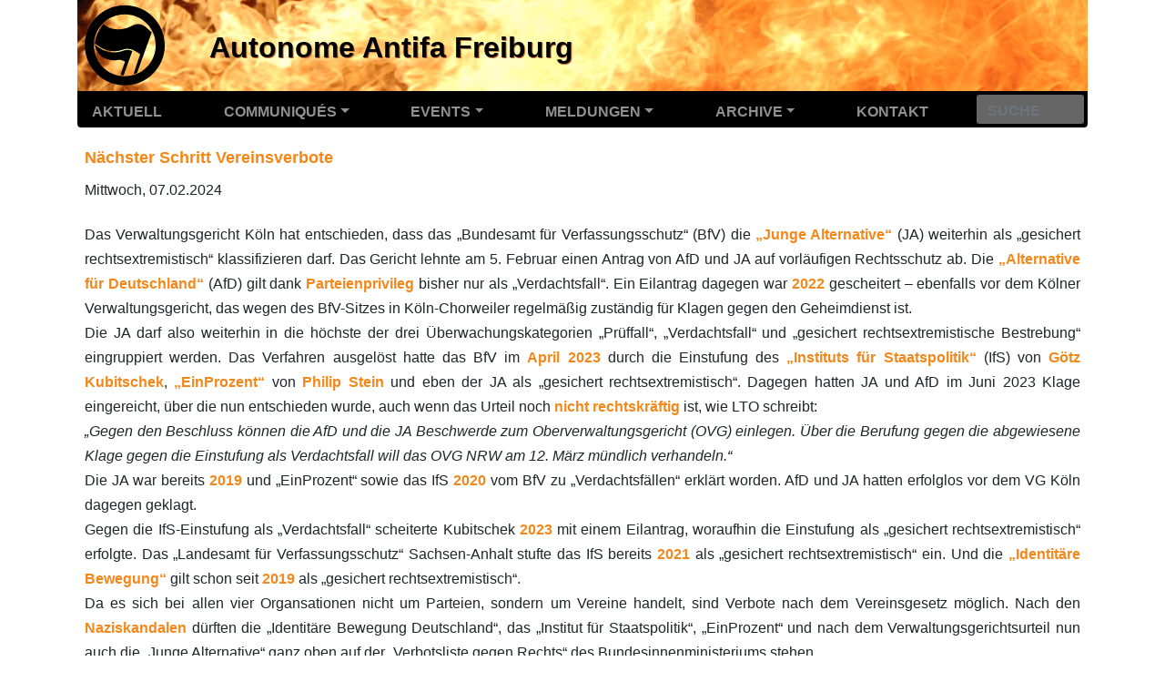

--- FILE ---
content_type: text/html; charset=utf-8
request_url: https://autonome-antifa.org/breve8948
body_size: 6736
content:
<!DOCTYPE HTML>
<html class="page_breve sans_composition ltr de no-js" lang="de" dir="ltr">
	<head>
		<script type='text/javascript'>/*<![CDATA[*/(function(H){H.className=H.className.replace(/\bno-js\b/,'js')})(document.documentElement);/*]]>*/</script>
		
		<meta http-equiv="Content-Type" content="text/html; charset=utf-8" />

		<title>Nächster Schritt Vereinsverbote - Autonome Antifa Freiburg</title>
<meta name="description" content=" Das Verwaltungsgericht K&#246;ln hat entschieden, dass das &#8222;Bundesamt f&#252;r Verfassungsschutz&#8220; (BfV) die &#8222;Junge Alternative&#8220; (JA) weiterhin als (&#8230;) " />
<link rel="canonical" href="https://autonome-antifa.org/breve8948" />


<link rel="icon" type="image/x-icon" href="https://autonome-antifa.org/squelettes/favicon.ico" />
<link rel="shortcut icon" type="image/x-icon" href="https://autonome-antifa.org/squelettes/favicon.ico" /><meta http-equiv="Content-Type" content="text/html; charset=utf-8" />


<meta name="generator" content="SPIP 4.4.7" />

<script type="text/javascript">
var error_on_ajaxform='Ups. Das Formular wurde aufgrund eines technischen Fehlers nicht abgeschickt. Sie können es erneut versuchen.';
</script>

<link rel="alternate" type="application/rss+xml" title="Die ganze Website mit RSS einbinden" href="spip.php?page=backend" />
<meta name="viewport" content="width=device-width, initial-scale=1.0">

<link rel='stylesheet' href='local/cache-css/df3a2ee40a47f23f1a02733620797b02.css?1767481253' type='text/css' />












<script type='text/javascript'>var var_zajax_content='content';</script><script>
var mediabox_settings={"auto_detect":true,"ns":"box","tt_img":true,"sel_g":"#documents_portfolio a[type='image\/jpeg'],#documents_portfolio a[type='image\/png'],#documents_portfolio a[type='image\/gif']","sel_c":".mediabox","str_ssStart":"Diaschau","str_ssStop":"Stop","str_cur":"{current}\/{total}","str_prev":"Zur\u00fcck","str_next":"Weiter","str_close":"Schlie\u00dfen","str_loading":"L\u00e4dt\u2026","str_petc":"Zum Schlie\u00dfen \u2019Esc\u2019 dr\u00fccken","str_dialTitDef":"Dialogbox","str_dialTitMed":"Medienanzeige","splash_url":"","lity":{"skin":"_simple-dark","maxWidth":"90%","maxHeight":"90%","minWidth":"400px","minHeight":"","slideshow_speed":"2500","opacite":"0.9","defaultCaptionState":"expanded"}};
</script>
<!-- insert_head_css -->























<script type='text/javascript' src='local/cache-js/dbceeb9b424ce9d82802671f7be36b72.js?1765129006'></script>










<!-- insert_head --><script type='text/javascript'>var var_zajax_content='content';</script><script>
var mediabox_settings={"auto_detect":true,"ns":"box","tt_img":true,"sel_g":"#documents_portfolio a[type='image\/jpeg'],#documents_portfolio a[type='image\/png'],#documents_portfolio a[type='image\/gif']","sel_c":".mediabox","str_ssStart":"Diaschau","str_ssStop":"Stop","str_cur":"{current}\/{total}","str_prev":"Zur\u00fcck","str_next":"Weiter","str_close":"Schlie\u00dfen","str_loading":"L\u00e4dt\u2026","str_petc":"Zum Schlie\u00dfen \u2019Esc\u2019 dr\u00fccken","str_dialTitDef":"Dialogbox","str_dialTitMed":"Medienanzeige","splash_url":"","lity":{"skin":"_simple-dark","maxWidth":"90%","maxHeight":"90%","minWidth":"400px","minHeight":"","slideshow_speed":"2500","opacite":"0.9","defaultCaptionState":"expanded"}};
</script>
<!-- insert_head_css -->
<link rel='stylesheet' href='local/cache-css/f2adb8319628eb919c3d2682ef3a088f.css?1767481254' type='text/css' />



<script type='text/javascript' src='local/cache-js/11fda13c374c937a6ecb120da5f6c40f.js?1765129006'></script>










<!-- insert_head -->	</head>
	<body>
	<div class="page">
		<div class="container">
			<div class="header" id="header">
	<div class="row">
        <header class="accueil clearfix col-12">
	    
	        <div id="antifa_logo">
                <a rel="start home" href="/" title="Startseite">
                    <img src="/squelettes/img/antifa.svg" alt="Antifa-Logo">
                </a>
            </div>
	        <div id="nom_site_spip" class="nom_site_spip_court">
                <a rel="start home" href="/" title="Startseite">AAF</a>
            </div>
	        <div id="nom_site_spip" class="nom_site_spip_long">
                <a rel="start home" href="/" title="Startseite">Autonome Antifa Freiburg</a>
            </div>
	    
        </header>
    </div>
</div>			<nav class="navbar navbar-expand-lg navbar-dark bg-dark" id="nav">
    <a class="navbar-brand" href="#" title="Antifa"></a>
    <button class="navbar-toggler collapsed" type="button" aria-label="Menü" data-toggle="collapse" data-target="#navbarNav" aria-controls="navbarNav" aria-expanded="false" aria-label="Toggle navigation">
        <span class="icon-bar"></span>
        <span class="icon-bar"></span>
        <span class="icon-bar"></span>
    </button>
    <div class="collapse navbar-collapse" id="navbarNav">
        <div class="menu-conteneur navbar-inner">
<ul class="menu-liste menu-items nav" data-depth="0">
		<li class="nav-item nav-link">
		<a href="/" class="mainmenu">Aktuell</a> 
		</li>
		<li class="nav-item dropdown  rub5">
			<a class="nav-link dropdown-toggle mainmenu" data-toggle="dropdown" href="./rubrique5">Communiqués<b class="caret"></b></a>

			
			

			
				
				                    

				
					<ul class="dropdown-menu dropdown-submenus-rub5">
				
					
					

						
                  
                     
                     

						

                     
                       

						

						
						<li class="dropdown-link dropdown-item rub78">
						<a href="./rubrique78">2026</a>
						
						
						
					</li>
				
					
					

						
                  
                     
                     

						

                     
                       

						

						
						<li class="dropdown-link dropdown-item rub76">
						<a href="./rubrique76">2025</a>
						
						
						
					</li>
				
					
					

						
                  
                     
                     

						

                     
                         

						

						
						<li class="dropdown-link dropdown-item rub73">
						<a href="./rubrique73">2024</a>
						
						
						
					</li>
				
					
					

						
                  
                     
                     

						

                     
                               

						

						
						<li class="dropdown-link dropdown-item rub70">
						<a href="./rubrique70">2023</a>
						
						
						
					</li>
				
					
					

						
                  
                     
                     

						

                     
                       

						

						
						<li class="dropdown-link dropdown-item rub67">
						<a href="./rubrique67">2022</a>
						
						
						
					</li>
				
					
					

						
                  
                     
                     

						

                     
                         

						

						
						<li class="dropdown-link dropdown-item rub64">
						<a href="./rubrique64">2021</a>
						
						
						
					</li>
				
					
					

						
                  
                     
                     

						

                     
                       

						

						
						<li class="dropdown-link dropdown-item rub58">
						<a href="./rubrique58">2020</a>
						
						
						
					</li>
				
					
					

						
                  
                     
                     

						

                     
                           

						

						
						<li class="dropdown-link dropdown-item rub55">
						<a href="./rubrique55">2019</a>
						
						
						
					</li>
				
					
					

						
                  
                     
                     

						

                     
                         

						

						
						<li class="dropdown-link dropdown-item rub52">
						<a href="./rubrique52">2018</a>
						
						
						
					</li>
				
					
					

						
                  
                     
                     

						

                     
                            

						

						
						<li class="dropdown-link dropdown-item rub47">
						<a href="./rubrique47">2017</a>
						
						
						
					</li>
				
					
					

						
                  
                     
                     

						

                     
                           

						

						
						<li class="dropdown-link dropdown-item rub44">
						<a href="./rubrique44">2016</a>
						
						
						
					</li>
				
					
					

						
                  
                     
                     

						

                     
                             

						

						
						<li class="dropdown-link dropdown-item rub43">
						<a href="./rubrique43">2015</a>
						
						
						
					</li>
				
					
					

						
                  
                     
                     

						

                     
                          

						

						
						<li class="dropdown-link dropdown-item rub40">
						<a href="./rubrique40">2014</a>
						
						
						
					</li>
				
					
					

						
                  
                     
                     

						

                     
                         

						

						
						<li class="dropdown-link dropdown-item rub35">
						<a href="./rubrique35">2013</a>
						
						
						
					</li>
				
					
					

						
                  
                     
                     

						

                     
                            

						

						
						<li class="dropdown-link dropdown-item rub32">
						<a href="./rubrique32">2012</a>
						
						
						
					</li>
				
					
					

						
                  
                     
                     

						

                     
                                

						

						
						<li class="dropdown-link dropdown-item rub30">
						<a href="./rubrique30">2011</a>
						
						
						
					</li>
				
					
					

						
                  
                     
                     

						

                     
                               

						

						
						<li class="dropdown-link dropdown-item rub27">
						<a href="./rubrique27">2010</a>
						
						
						
					</li>
				
					
					

						
                  
                     
                     

						

                     
                                                          

						

						
						<li class="dropdown-link dropdown-item rub22">
						<a href="./rubrique22">2009</a>
						
						
						
					</li>
				
					
					

						
                  
                     
                     

						

                     
                                   

						

						
						<li class="dropdown-link dropdown-item rub16">
						<a href="./rubrique16">2008</a>
						
						
						
					</li>
				
					
					

						
                  
                     
                     

						

                     
                                  

						

						
						<li class="dropdown-link dropdown-item rub9">
						<a href="./rubrique9">2007</a>
						
						
						
					</li>
				
					</ul>
				
			
		</li>
	
		<li class="nav-item dropdown  rub6">
			<a class="nav-link dropdown-toggle mainmenu" data-toggle="dropdown" href="./rubrique6">Events<b class="caret"></b></a>

			
			

			
				
				                   

				
					<ul class="dropdown-menu dropdown-submenus-rub6">
				
					
					

						
                  
                     
                     

						

                     
                      

						

						
						<li class="dropdown-link dropdown-item rub77">
						<a href="./rubrique77">2026</a>
						
						
						
					</li>
				
					
					

						
                  
                     
                     

						

                     
                        

						

						
						<li class="dropdown-link dropdown-item rub75">
						<a href="./rubrique75">2025</a>
						
						
						
					</li>
				
					
					

						
                  
                     
                     

						

                     
                          

						

						
						<li class="dropdown-link dropdown-item rub74">
						<a href="./rubrique74">2024</a>
						
						
						
					</li>
				
					
					

						
                  
                     
                     

						

                     
                       

						

						
						<li class="dropdown-link dropdown-item rub71">
						<a href="./rubrique71">2023</a>
						
						
						
					</li>
				
					
					

						
                  
                     
                     

						

                     
                       

						

						
						<li class="dropdown-link dropdown-item rub66">
						<a href="./rubrique66">2022</a>
						
						
						
					</li>
				
					
					

						
                  
                     
                     

						

                     
                       

						

						
						<li class="dropdown-link dropdown-item rub56">
						<a href="./rubrique56">2020</a>
						
						
						
					</li>
				
					
					

						
                  
                     
                     

						

                     
                            

						

						
						<li class="dropdown-link dropdown-item rub53">
						<a href="./rubrique53">2019</a>
						
						
						
					</li>
				
					
					

						
                  
                     
                     

						

                     
                              

						

						
						<li class="dropdown-link dropdown-item rub50">
						<a href="./rubrique50">2018</a>
						
						
						
					</li>
				
					
					

						
                  
                     
                     

						

                     
                        

						

						
						<li class="dropdown-link dropdown-item rub48">
						<a href="./rubrique48">2017</a>
						
						
						
					</li>
				
					
					

						
                  
                     
                     

						

                     
                             

						

						
						<li class="dropdown-link dropdown-item rub45">
						<a href="./rubrique45">2016</a>
						
						
						
					</li>
				
					
					

						
                  
                     
                     

						

                     
                                   

						

						
						<li class="dropdown-link dropdown-item rub41">
						<a href="./rubrique41">2015</a>
						
						
						
					</li>
				
					
					

						
                  
                     
                     

						

                     
                               

						

						
						<li class="dropdown-link dropdown-item rub38">
						<a href="./rubrique38">2014</a>
						
						
						
					</li>
				
					
					

						
                  
                     
                     

						

                     
                                

						

						
						<li class="dropdown-link dropdown-item rub36">
						<a href="./rubrique36">2013</a>
						
						
						
					</li>
				
					
					

						
                  
                     
                     

						

                     
                               

						

						
						<li class="dropdown-link dropdown-item rub31">
						<a href="./rubrique31">2012</a>
						
						
						
					</li>
				
					
					

						
                  
                     
                     

						

                     
                                 

						

						
						<li class="dropdown-link dropdown-item rub29">
						<a href="./rubrique29">2011</a>
						
						
						
					</li>
				
					
					

						
                  
                     
                     

						

                     
                            

						

						
						<li class="dropdown-link dropdown-item rub25">
						<a href="./rubrique25">2010</a>
						
						
						
					</li>
				
					
					

						
                  
                     
                     

						

                     
                                 

						

						
						<li class="dropdown-link dropdown-item rub20">
						<a href="./rubrique20">2009</a>
						
						
						
					</li>
				
					
					

						
                  
                     
                     

						

                     
                                       

						

						
						<li class="dropdown-link dropdown-item rub15">
						<a href="./rubrique15">2008</a>
						
						
						
					</li>
				
					
					

						
                  
                     
                     

						

                     
                             

						

						
						<li class="dropdown-link dropdown-item rub10">
						<a href="./rubrique10">2007</a>
						
						
						
					</li>
				
					</ul>
				
			
		</li>
		<li class="nav-item dropdown">
                <a class="nav-link dropdown-toggle mainmenu" data-toggle="dropdown" href="/breves">Meldungen<b class="caret"></b></a>
                <ul class="dropdown-menu">
                                                <li class="dropdown-item dropdown-link">
                                <a class="dropdown-submenu dropdown-toggle " data-toggle="dropdown" href="/breves/2026">2026</a>
                                <ul class="submenu dropdown-menu">
                                                                                                <li class="dropdown-item dropdown-link">
                                                                <a class="" href="/breves/2026/1">Januar</a>
                                                        </li>
                                                                                                                                                                                                                                                                                                                                                                                                                                                                                                                                                                                </ul>
                                                <li class="dropdown-item dropdown-link">
                                <a class="dropdown-submenu dropdown-toggle " data-toggle="dropdown" href="/breves/2025">2025</a>
                                <ul class="submenu dropdown-menu">
                                                                                                <li class="dropdown-item dropdown-link">
                                                                <a class="" href="/breves/2025/1">Januar</a>
                                                        </li>
                                                                                                                                                <li class="dropdown-item dropdown-link">
                                                                <a class="" href="/breves/2025/2">Februar</a>
                                                        </li>
                                                                                                                                                <li class="dropdown-item dropdown-link">
                                                                <a class="" href="/breves/2025/3">März</a>
                                                        </li>
                                                                                                                                                <li class="dropdown-item dropdown-link">
                                                                <a class="" href="/breves/2025/4">April</a>
                                                        </li>
                                                                                                                                                <li class="dropdown-item dropdown-link">
                                                                <a class="" href="/breves/2025/5">Mai</a>
                                                        </li>
                                                                                                                                                <li class="dropdown-item dropdown-link">
                                                                <a class="" href="/breves/2025/6">Juni</a>
                                                        </li>
                                                                                                                                                <li class="dropdown-item dropdown-link">
                                                                <a class="" href="/breves/2025/7">Juli</a>
                                                        </li>
                                                                                                                                                <li class="dropdown-item dropdown-link">
                                                                <a class="" href="/breves/2025/8">August</a>
                                                        </li>
                                                                                                                                                <li class="dropdown-item dropdown-link">
                                                                <a class="" href="/breves/2025/9">September</a>
                                                        </li>
                                                                                                                                                <li class="dropdown-item dropdown-link">
                                                                <a class="" href="/breves/2025/10">Oktober</a>
                                                        </li>
                                                                                                                                                <li class="dropdown-item dropdown-link">
                                                                <a class="" href="/breves/2025/11">November</a>
                                                        </li>
                                                                                                                                                <li class="dropdown-item dropdown-link">
                                                                <a class="" href="/breves/2025/12">Dezember</a>
                                                        </li>
                                                                                                                        </ul>
                                                <li class="dropdown-item dropdown-link">
                                <a class="dropdown-submenu dropdown-toggle " data-toggle="dropdown" href="/breves/2024">2024</a>
                                <ul class="submenu dropdown-menu">
                                                                                                <li class="dropdown-item dropdown-link">
                                                                <a class="" href="/breves/2024/1">Januar</a>
                                                        </li>
                                                                                                                                                <li class="dropdown-item dropdown-link">
                                                                <a class="" href="/breves/2024/2">Februar</a>
                                                        </li>
                                                                                                                                                <li class="dropdown-item dropdown-link">
                                                                <a class="" href="/breves/2024/3">März</a>
                                                        </li>
                                                                                                                                                <li class="dropdown-item dropdown-link">
                                                                <a class="" href="/breves/2024/4">April</a>
                                                        </li>
                                                                                                                                                <li class="dropdown-item dropdown-link">
                                                                <a class="" href="/breves/2024/5">Mai</a>
                                                        </li>
                                                                                                                                                <li class="dropdown-item dropdown-link">
                                                                <a class="" href="/breves/2024/6">Juni</a>
                                                        </li>
                                                                                                                                                <li class="dropdown-item dropdown-link">
                                                                <a class="" href="/breves/2024/7">Juli</a>
                                                        </li>
                                                                                                                                                <li class="dropdown-item dropdown-link">
                                                                <a class="" href="/breves/2024/8">August</a>
                                                        </li>
                                                                                                                                                <li class="dropdown-item dropdown-link">
                                                                <a class="" href="/breves/2024/9">September</a>
                                                        </li>
                                                                                                                                                <li class="dropdown-item dropdown-link">
                                                                <a class="" href="/breves/2024/10">Oktober</a>
                                                        </li>
                                                                                                                                                <li class="dropdown-item dropdown-link">
                                                                <a class="" href="/breves/2024/11">November</a>
                                                        </li>
                                                                                                                                                <li class="dropdown-item dropdown-link">
                                                                <a class="" href="/breves/2024/12">Dezember</a>
                                                        </li>
                                                                                                                        </ul>
                                                <li class="dropdown-item dropdown-link">
                                <a class="dropdown-submenu dropdown-toggle " data-toggle="dropdown" href="/breves/2023">2023</a>
                                <ul class="submenu dropdown-menu">
                                                                                                <li class="dropdown-item dropdown-link">
                                                                <a class="" href="/breves/2023/1">Januar</a>
                                                        </li>
                                                                                                                                                <li class="dropdown-item dropdown-link">
                                                                <a class="" href="/breves/2023/2">Februar</a>
                                                        </li>
                                                                                                                                                <li class="dropdown-item dropdown-link">
                                                                <a class="" href="/breves/2023/3">März</a>
                                                        </li>
                                                                                                                                                <li class="dropdown-item dropdown-link">
                                                                <a class="" href="/breves/2023/4">April</a>
                                                        </li>
                                                                                                                                                <li class="dropdown-item dropdown-link">
                                                                <a class="" href="/breves/2023/5">Mai</a>
                                                        </li>
                                                                                                                                                <li class="dropdown-item dropdown-link">
                                                                <a class="" href="/breves/2023/6">Juni</a>
                                                        </li>
                                                                                                                                                <li class="dropdown-item dropdown-link">
                                                                <a class="" href="/breves/2023/7">Juli</a>
                                                        </li>
                                                                                                                                                <li class="dropdown-item dropdown-link">
                                                                <a class="" href="/breves/2023/8">August</a>
                                                        </li>
                                                                                                                                                <li class="dropdown-item dropdown-link">
                                                                <a class="" href="/breves/2023/9">September</a>
                                                        </li>
                                                                                                                                                <li class="dropdown-item dropdown-link">
                                                                <a class="" href="/breves/2023/10">Oktober</a>
                                                        </li>
                                                                                                                                                <li class="dropdown-item dropdown-link">
                                                                <a class="" href="/breves/2023/11">November</a>
                                                        </li>
                                                                                                                                                <li class="dropdown-item dropdown-link">
                                                                <a class="" href="/breves/2023/12">Dezember</a>
                                                        </li>
                                                                                                                        </ul>
                                                <li class="dropdown-item dropdown-link">
                                <a class="dropdown-submenu dropdown-toggle " data-toggle="dropdown" href="/breves/2022">2022</a>
                                <ul class="submenu dropdown-menu">
                                                                                                <li class="dropdown-item dropdown-link">
                                                                <a class="" href="/breves/2022/1">Januar</a>
                                                        </li>
                                                                                                                                                <li class="dropdown-item dropdown-link">
                                                                <a class="" href="/breves/2022/2">Februar</a>
                                                        </li>
                                                                                                                                                <li class="dropdown-item dropdown-link">
                                                                <a class="" href="/breves/2022/3">März</a>
                                                        </li>
                                                                                                                                                <li class="dropdown-item dropdown-link">
                                                                <a class="" href="/breves/2022/4">April</a>
                                                        </li>
                                                                                                                                                <li class="dropdown-item dropdown-link">
                                                                <a class="" href="/breves/2022/5">Mai</a>
                                                        </li>
                                                                                                                                                <li class="dropdown-item dropdown-link">
                                                                <a class="" href="/breves/2022/6">Juni</a>
                                                        </li>
                                                                                                                                                <li class="dropdown-item dropdown-link">
                                                                <a class="" href="/breves/2022/7">Juli</a>
                                                        </li>
                                                                                                                                                <li class="dropdown-item dropdown-link">
                                                                <a class="" href="/breves/2022/8">August</a>
                                                        </li>
                                                                                                                                                <li class="dropdown-item dropdown-link">
                                                                <a class="" href="/breves/2022/9">September</a>
                                                        </li>
                                                                                                                                                <li class="dropdown-item dropdown-link">
                                                                <a class="" href="/breves/2022/10">Oktober</a>
                                                        </li>
                                                                                                                                                <li class="dropdown-item dropdown-link">
                                                                <a class="" href="/breves/2022/11">November</a>
                                                        </li>
                                                                                                                                                <li class="dropdown-item dropdown-link">
                                                                <a class="" href="/breves/2022/12">Dezember</a>
                                                        </li>
                                                                                                                        </ul>
                                                <li class="dropdown-item dropdown-link">
                                <a class="dropdown-submenu dropdown-toggle " data-toggle="dropdown" href="/breves/2021">2021</a>
                                <ul class="submenu dropdown-menu">
                                                                                                <li class="dropdown-item dropdown-link">
                                                                <a class="" href="/breves/2021/1">Januar</a>
                                                        </li>
                                                                                                                                                <li class="dropdown-item dropdown-link">
                                                                <a class="" href="/breves/2021/2">Februar</a>
                                                        </li>
                                                                                                                                                <li class="dropdown-item dropdown-link">
                                                                <a class="" href="/breves/2021/3">März</a>
                                                        </li>
                                                                                                                                                <li class="dropdown-item dropdown-link">
                                                                <a class="" href="/breves/2021/4">April</a>
                                                        </li>
                                                                                                                                                <li class="dropdown-item dropdown-link">
                                                                <a class="" href="/breves/2021/5">Mai</a>
                                                        </li>
                                                                                                                                                <li class="dropdown-item dropdown-link">
                                                                <a class="" href="/breves/2021/6">Juni</a>
                                                        </li>
                                                                                                                                                <li class="dropdown-item dropdown-link">
                                                                <a class="" href="/breves/2021/7">Juli</a>
                                                        </li>
                                                                                                                                                <li class="dropdown-item dropdown-link">
                                                                <a class="" href="/breves/2021/8">August</a>
                                                        </li>
                                                                                                                                                <li class="dropdown-item dropdown-link">
                                                                <a class="" href="/breves/2021/9">September</a>
                                                        </li>
                                                                                                                                                <li class="dropdown-item dropdown-link">
                                                                <a class="" href="/breves/2021/10">Oktober</a>
                                                        </li>
                                                                                                                                                <li class="dropdown-item dropdown-link">
                                                                <a class="" href="/breves/2021/11">November</a>
                                                        </li>
                                                                                                                                                <li class="dropdown-item dropdown-link">
                                                                <a class="" href="/breves/2021/12">Dezember</a>
                                                        </li>
                                                                                                                        </ul>
                                                <li class="dropdown-item dropdown-link">
                                <a class="dropdown-submenu dropdown-toggle " data-toggle="dropdown" href="/breves/2020">2020</a>
                                <ul class="submenu dropdown-menu">
                                                                                                <li class="dropdown-item dropdown-link">
                                                                <a class="" href="/breves/2020/1">Januar</a>
                                                        </li>
                                                                                                                                                <li class="dropdown-item dropdown-link">
                                                                <a class="" href="/breves/2020/2">Februar</a>
                                                        </li>
                                                                                                                                                <li class="dropdown-item dropdown-link">
                                                                <a class="" href="/breves/2020/3">März</a>
                                                        </li>
                                                                                                                                                <li class="dropdown-item dropdown-link">
                                                                <a class="" href="/breves/2020/4">April</a>
                                                        </li>
                                                                                                                                                <li class="dropdown-item dropdown-link">
                                                                <a class="" href="/breves/2020/5">Mai</a>
                                                        </li>
                                                                                                                                                <li class="dropdown-item dropdown-link">
                                                                <a class="" href="/breves/2020/6">Juni</a>
                                                        </li>
                                                                                                                                                <li class="dropdown-item dropdown-link">
                                                                <a class="" href="/breves/2020/7">Juli</a>
                                                        </li>
                                                                                                                                                <li class="dropdown-item dropdown-link">
                                                                <a class="" href="/breves/2020/8">August</a>
                                                        </li>
                                                                                                                                                <li class="dropdown-item dropdown-link">
                                                                <a class="" href="/breves/2020/9">September</a>
                                                        </li>
                                                                                                                                                <li class="dropdown-item dropdown-link">
                                                                <a class="" href="/breves/2020/10">Oktober</a>
                                                        </li>
                                                                                                                                                <li class="dropdown-item dropdown-link">
                                                                <a class="" href="/breves/2020/11">November</a>
                                                        </li>
                                                                                                                                                <li class="dropdown-item dropdown-link">
                                                                <a class="" href="/breves/2020/12">Dezember</a>
                                                        </li>
                                                                                                                        </ul>
                                                <li class="dropdown-item dropdown-link">
                                <a class="dropdown-submenu dropdown-toggle " data-toggle="dropdown" href="/breves/2019">2019</a>
                                <ul class="submenu dropdown-menu">
                                                                                                <li class="dropdown-item dropdown-link">
                                                                <a class="" href="/breves/2019/1">Januar</a>
                                                        </li>
                                                                                                                                                <li class="dropdown-item dropdown-link">
                                                                <a class="" href="/breves/2019/2">Februar</a>
                                                        </li>
                                                                                                                                                <li class="dropdown-item dropdown-link">
                                                                <a class="" href="/breves/2019/3">März</a>
                                                        </li>
                                                                                                                                                <li class="dropdown-item dropdown-link">
                                                                <a class="" href="/breves/2019/4">April</a>
                                                        </li>
                                                                                                                                                <li class="dropdown-item dropdown-link">
                                                                <a class="" href="/breves/2019/5">Mai</a>
                                                        </li>
                                                                                                                                                <li class="dropdown-item dropdown-link">
                                                                <a class="" href="/breves/2019/6">Juni</a>
                                                        </li>
                                                                                                                                                <li class="dropdown-item dropdown-link">
                                                                <a class="" href="/breves/2019/7">Juli</a>
                                                        </li>
                                                                                                                                                <li class="dropdown-item dropdown-link">
                                                                <a class="" href="/breves/2019/8">August</a>
                                                        </li>
                                                                                                                                                <li class="dropdown-item dropdown-link">
                                                                <a class="" href="/breves/2019/9">September</a>
                                                        </li>
                                                                                                                                                <li class="dropdown-item dropdown-link">
                                                                <a class="" href="/breves/2019/10">Oktober</a>
                                                        </li>
                                                                                                                                                <li class="dropdown-item dropdown-link">
                                                                <a class="" href="/breves/2019/11">November</a>
                                                        </li>
                                                                                                                                                <li class="dropdown-item dropdown-link">
                                                                <a class="" href="/breves/2019/12">Dezember</a>
                                                        </li>
                                                                                                                        </ul>
                                                <li class="dropdown-item dropdown-link">
                                <a class="dropdown-submenu dropdown-toggle " data-toggle="dropdown" href="/breves/2018">2018</a>
                                <ul class="submenu dropdown-menu">
                                                                                                <li class="dropdown-item dropdown-link">
                                                                <a class="" href="/breves/2018/1">Januar</a>
                                                        </li>
                                                                                                                                                <li class="dropdown-item dropdown-link">
                                                                <a class="" href="/breves/2018/2">Februar</a>
                                                        </li>
                                                                                                                                                <li class="dropdown-item dropdown-link">
                                                                <a class="" href="/breves/2018/3">März</a>
                                                        </li>
                                                                                                                                                <li class="dropdown-item dropdown-link">
                                                                <a class="" href="/breves/2018/4">April</a>
                                                        </li>
                                                                                                                                                <li class="dropdown-item dropdown-link">
                                                                <a class="" href="/breves/2018/5">Mai</a>
                                                        </li>
                                                                                                                                                <li class="dropdown-item dropdown-link">
                                                                <a class="" href="/breves/2018/6">Juni</a>
                                                        </li>
                                                                                                                                                <li class="dropdown-item dropdown-link">
                                                                <a class="" href="/breves/2018/7">Juli</a>
                                                        </li>
                                                                                                                                                <li class="dropdown-item dropdown-link">
                                                                <a class="" href="/breves/2018/8">August</a>
                                                        </li>
                                                                                                                                                <li class="dropdown-item dropdown-link">
                                                                <a class="" href="/breves/2018/9">September</a>
                                                        </li>
                                                                                                                                                <li class="dropdown-item dropdown-link">
                                                                <a class="" href="/breves/2018/10">Oktober</a>
                                                        </li>
                                                                                                                                                <li class="dropdown-item dropdown-link">
                                                                <a class="" href="/breves/2018/11">November</a>
                                                        </li>
                                                                                                                                                <li class="dropdown-item dropdown-link">
                                                                <a class="" href="/breves/2018/12">Dezember</a>
                                                        </li>
                                                                                                                        </ul>
                                                <li class="dropdown-item dropdown-link">
                                <a class="dropdown-submenu dropdown-toggle " data-toggle="dropdown" href="/breves/2017">2017</a>
                                <ul class="submenu dropdown-menu">
                                                                                                <li class="dropdown-item dropdown-link">
                                                                <a class="" href="/breves/2017/1">Januar</a>
                                                        </li>
                                                                                                                                                <li class="dropdown-item dropdown-link">
                                                                <a class="" href="/breves/2017/2">Februar</a>
                                                        </li>
                                                                                                                                                <li class="dropdown-item dropdown-link">
                                                                <a class="" href="/breves/2017/3">März</a>
                                                        </li>
                                                                                                                                                <li class="dropdown-item dropdown-link">
                                                                <a class="" href="/breves/2017/4">April</a>
                                                        </li>
                                                                                                                                                <li class="dropdown-item dropdown-link">
                                                                <a class="" href="/breves/2017/5">Mai</a>
                                                        </li>
                                                                                                                                                <li class="dropdown-item dropdown-link">
                                                                <a class="" href="/breves/2017/6">Juni</a>
                                                        </li>
                                                                                                                                                <li class="dropdown-item dropdown-link">
                                                                <a class="" href="/breves/2017/7">Juli</a>
                                                        </li>
                                                                                                                                                <li class="dropdown-item dropdown-link">
                                                                <a class="" href="/breves/2017/8">August</a>
                                                        </li>
                                                                                                                                                <li class="dropdown-item dropdown-link">
                                                                <a class="" href="/breves/2017/9">September</a>
                                                        </li>
                                                                                                                                                <li class="dropdown-item dropdown-link">
                                                                <a class="" href="/breves/2017/10">Oktober</a>
                                                        </li>
                                                                                                                                                <li class="dropdown-item dropdown-link">
                                                                <a class="" href="/breves/2017/11">November</a>
                                                        </li>
                                                                                                                                                <li class="dropdown-item dropdown-link">
                                                                <a class="" href="/breves/2017/12">Dezember</a>
                                                        </li>
                                                                                                                        </ul>
                                                <li class="dropdown-item dropdown-link">
                                <a class="dropdown-submenu dropdown-toggle " data-toggle="dropdown" href="/breves/2016">2016</a>
                                <ul class="submenu dropdown-menu">
                                                                                                <li class="dropdown-item dropdown-link">
                                                                <a class="" href="/breves/2016/1">Januar</a>
                                                        </li>
                                                                                                                                                <li class="dropdown-item dropdown-link">
                                                                <a class="" href="/breves/2016/2">Februar</a>
                                                        </li>
                                                                                                                                                <li class="dropdown-item dropdown-link">
                                                                <a class="" href="/breves/2016/3">März</a>
                                                        </li>
                                                                                                                                                <li class="dropdown-item dropdown-link">
                                                                <a class="" href="/breves/2016/4">April</a>
                                                        </li>
                                                                                                                                                <li class="dropdown-item dropdown-link">
                                                                <a class="" href="/breves/2016/5">Mai</a>
                                                        </li>
                                                                                                                                                <li class="dropdown-item dropdown-link">
                                                                <a class="" href="/breves/2016/6">Juni</a>
                                                        </li>
                                                                                                                                                <li class="dropdown-item dropdown-link">
                                                                <a class="" href="/breves/2016/7">Juli</a>
                                                        </li>
                                                                                                                                                <li class="dropdown-item dropdown-link">
                                                                <a class="" href="/breves/2016/8">August</a>
                                                        </li>
                                                                                                                                                <li class="dropdown-item dropdown-link">
                                                                <a class="" href="/breves/2016/9">September</a>
                                                        </li>
                                                                                                                                                <li class="dropdown-item dropdown-link">
                                                                <a class="" href="/breves/2016/10">Oktober</a>
                                                        </li>
                                                                                                                                                <li class="dropdown-item dropdown-link">
                                                                <a class="" href="/breves/2016/11">November</a>
                                                        </li>
                                                                                                                                                <li class="dropdown-item dropdown-link">
                                                                <a class="" href="/breves/2016/12">Dezember</a>
                                                        </li>
                                                                                                                        </ul>
                                                <li class="dropdown-item dropdown-link">
                                <a class="dropdown-submenu dropdown-toggle " data-toggle="dropdown" href="/breves/2015">2015</a>
                                <ul class="submenu dropdown-menu">
                                                                                                <li class="dropdown-item dropdown-link">
                                                                <a class="" href="/breves/2015/1">Januar</a>
                                                        </li>
                                                                                                                                                <li class="dropdown-item dropdown-link">
                                                                <a class="" href="/breves/2015/2">Februar</a>
                                                        </li>
                                                                                                                                                <li class="dropdown-item dropdown-link">
                                                                <a class="" href="/breves/2015/3">März</a>
                                                        </li>
                                                                                                                                                <li class="dropdown-item dropdown-link">
                                                                <a class="" href="/breves/2015/4">April</a>
                                                        </li>
                                                                                                                                                <li class="dropdown-item dropdown-link">
                                                                <a class="" href="/breves/2015/5">Mai</a>
                                                        </li>
                                                                                                                                                <li class="dropdown-item dropdown-link">
                                                                <a class="" href="/breves/2015/6">Juni</a>
                                                        </li>
                                                                                                                                                <li class="dropdown-item dropdown-link">
                                                                <a class="" href="/breves/2015/7">Juli</a>
                                                        </li>
                                                                                                                                                <li class="dropdown-item dropdown-link">
                                                                <a class="" href="/breves/2015/8">August</a>
                                                        </li>
                                                                                                                                                <li class="dropdown-item dropdown-link">
                                                                <a class="" href="/breves/2015/9">September</a>
                                                        </li>
                                                                                                                                                <li class="dropdown-item dropdown-link">
                                                                <a class="" href="/breves/2015/10">Oktober</a>
                                                        </li>
                                                                                                                                                <li class="dropdown-item dropdown-link">
                                                                <a class="" href="/breves/2015/11">November</a>
                                                        </li>
                                                                                                                                                <li class="dropdown-item dropdown-link">
                                                                <a class="" href="/breves/2015/12">Dezember</a>
                                                        </li>
                                                                                                                        </ul>
                                                <li class="dropdown-item dropdown-link">
                                <a class="dropdown-submenu dropdown-toggle " data-toggle="dropdown" href="/breves/2014">2014</a>
                                <ul class="submenu dropdown-menu">
                                                                                                <li class="dropdown-item dropdown-link">
                                                                <a class="" href="/breves/2014/1">Januar</a>
                                                        </li>
                                                                                                                                                <li class="dropdown-item dropdown-link">
                                                                <a class="" href="/breves/2014/2">Februar</a>
                                                        </li>
                                                                                                                                                <li class="dropdown-item dropdown-link">
                                                                <a class="" href="/breves/2014/3">März</a>
                                                        </li>
                                                                                                                                                <li class="dropdown-item dropdown-link">
                                                                <a class="" href="/breves/2014/4">April</a>
                                                        </li>
                                                                                                                                                <li class="dropdown-item dropdown-link">
                                                                <a class="" href="/breves/2014/5">Mai</a>
                                                        </li>
                                                                                                                                                <li class="dropdown-item dropdown-link">
                                                                <a class="" href="/breves/2014/6">Juni</a>
                                                        </li>
                                                                                                                                                <li class="dropdown-item dropdown-link">
                                                                <a class="" href="/breves/2014/7">Juli</a>
                                                        </li>
                                                                                                                                                <li class="dropdown-item dropdown-link">
                                                                <a class="" href="/breves/2014/8">August</a>
                                                        </li>
                                                                                                                                                <li class="dropdown-item dropdown-link">
                                                                <a class="" href="/breves/2014/9">September</a>
                                                        </li>
                                                                                                                                                <li class="dropdown-item dropdown-link">
                                                                <a class="" href="/breves/2014/10">Oktober</a>
                                                        </li>
                                                                                                                                                <li class="dropdown-item dropdown-link">
                                                                <a class="" href="/breves/2014/11">November</a>
                                                        </li>
                                                                                                                                                <li class="dropdown-item dropdown-link">
                                                                <a class="" href="/breves/2014/12">Dezember</a>
                                                        </li>
                                                                                                                        </ul>
                                                <li class="dropdown-item dropdown-link">
                                <a class="dropdown-submenu dropdown-toggle " data-toggle="dropdown" href="/breves/2013">2013</a>
                                <ul class="submenu dropdown-menu">
                                                                                                <li class="dropdown-item dropdown-link">
                                                                <a class="" href="/breves/2013/1">Januar</a>
                                                        </li>
                                                                                                                                                <li class="dropdown-item dropdown-link">
                                                                <a class="" href="/breves/2013/2">Februar</a>
                                                        </li>
                                                                                                                                                <li class="dropdown-item dropdown-link">
                                                                <a class="" href="/breves/2013/3">März</a>
                                                        </li>
                                                                                                                                                <li class="dropdown-item dropdown-link">
                                                                <a class="" href="/breves/2013/4">April</a>
                                                        </li>
                                                                                                                                                <li class="dropdown-item dropdown-link">
                                                                <a class="" href="/breves/2013/5">Mai</a>
                                                        </li>
                                                                                                                                                <li class="dropdown-item dropdown-link">
                                                                <a class="" href="/breves/2013/6">Juni</a>
                                                        </li>
                                                                                                                                                <li class="dropdown-item dropdown-link">
                                                                <a class="" href="/breves/2013/7">Juli</a>
                                                        </li>
                                                                                                                                                <li class="dropdown-item dropdown-link">
                                                                <a class="" href="/breves/2013/8">August</a>
                                                        </li>
                                                                                                                                                <li class="dropdown-item dropdown-link">
                                                                <a class="" href="/breves/2013/9">September</a>
                                                        </li>
                                                                                                                                                <li class="dropdown-item dropdown-link">
                                                                <a class="" href="/breves/2013/10">Oktober</a>
                                                        </li>
                                                                                                                                                <li class="dropdown-item dropdown-link">
                                                                <a class="" href="/breves/2013/11">November</a>
                                                        </li>
                                                                                                                                                <li class="dropdown-item dropdown-link">
                                                                <a class="" href="/breves/2013/12">Dezember</a>
                                                        </li>
                                                                                                                        </ul>
                                                <li class="dropdown-item dropdown-link">
                                <a class="dropdown-submenu dropdown-toggle " data-toggle="dropdown" href="/breves/2012">2012</a>
                                <ul class="submenu dropdown-menu">
                                                                                                <li class="dropdown-item dropdown-link">
                                                                <a class="" href="/breves/2012/1">Januar</a>
                                                        </li>
                                                                                                                                                <li class="dropdown-item dropdown-link">
                                                                <a class="" href="/breves/2012/2">Februar</a>
                                                        </li>
                                                                                                                                                <li class="dropdown-item dropdown-link">
                                                                <a class="" href="/breves/2012/3">März</a>
                                                        </li>
                                                                                                                                                <li class="dropdown-item dropdown-link">
                                                                <a class="" href="/breves/2012/4">April</a>
                                                        </li>
                                                                                                                                                <li class="dropdown-item dropdown-link">
                                                                <a class="" href="/breves/2012/5">Mai</a>
                                                        </li>
                                                                                                                                                <li class="dropdown-item dropdown-link">
                                                                <a class="" href="/breves/2012/6">Juni</a>
                                                        </li>
                                                                                                                                                <li class="dropdown-item dropdown-link">
                                                                <a class="" href="/breves/2012/7">Juli</a>
                                                        </li>
                                                                                                                                                <li class="dropdown-item dropdown-link">
                                                                <a class="" href="/breves/2012/8">August</a>
                                                        </li>
                                                                                                                                                <li class="dropdown-item dropdown-link">
                                                                <a class="" href="/breves/2012/9">September</a>
                                                        </li>
                                                                                                                                                <li class="dropdown-item dropdown-link">
                                                                <a class="" href="/breves/2012/10">Oktober</a>
                                                        </li>
                                                                                                                                                <li class="dropdown-item dropdown-link">
                                                                <a class="" href="/breves/2012/11">November</a>
                                                        </li>
                                                                                                                                                <li class="dropdown-item dropdown-link">
                                                                <a class="" href="/breves/2012/12">Dezember</a>
                                                        </li>
                                                                                                                        </ul>
                                                <li class="dropdown-item dropdown-link">
                                <a class="dropdown-submenu dropdown-toggle " data-toggle="dropdown" href="/breves/2011">2011</a>
                                <ul class="submenu dropdown-menu">
                                                                                                <li class="dropdown-item dropdown-link">
                                                                <a class="" href="/breves/2011/1">Januar</a>
                                                        </li>
                                                                                                                                                <li class="dropdown-item dropdown-link">
                                                                <a class="" href="/breves/2011/2">Februar</a>
                                                        </li>
                                                                                                                                                <li class="dropdown-item dropdown-link">
                                                                <a class="" href="/breves/2011/3">März</a>
                                                        </li>
                                                                                                                                                <li class="dropdown-item dropdown-link">
                                                                <a class="" href="/breves/2011/4">April</a>
                                                        </li>
                                                                                                                                                <li class="dropdown-item dropdown-link">
                                                                <a class="" href="/breves/2011/5">Mai</a>
                                                        </li>
                                                                                                                                                <li class="dropdown-item dropdown-link">
                                                                <a class="" href="/breves/2011/6">Juni</a>
                                                        </li>
                                                                                                                                                <li class="dropdown-item dropdown-link">
                                                                <a class="" href="/breves/2011/7">Juli</a>
                                                        </li>
                                                                                                                                                <li class="dropdown-item dropdown-link">
                                                                <a class="" href="/breves/2011/8">August</a>
                                                        </li>
                                                                                                                                                <li class="dropdown-item dropdown-link">
                                                                <a class="" href="/breves/2011/9">September</a>
                                                        </li>
                                                                                                                                                <li class="dropdown-item dropdown-link">
                                                                <a class="" href="/breves/2011/10">Oktober</a>
                                                        </li>
                                                                                                                                                <li class="dropdown-item dropdown-link">
                                                                <a class="" href="/breves/2011/11">November</a>
                                                        </li>
                                                                                                                                                <li class="dropdown-item dropdown-link">
                                                                <a class="" href="/breves/2011/12">Dezember</a>
                                                        </li>
                                                                                                                        </ul>
                                                <li class="dropdown-item dropdown-link">
                                <a class="dropdown-submenu dropdown-toggle " data-toggle="dropdown" href="/breves/2010">2010</a>
                                <ul class="submenu dropdown-menu">
                                                                                                <li class="dropdown-item dropdown-link">
                                                                <a class="" href="/breves/2010/1">Januar</a>
                                                        </li>
                                                                                                                                                <li class="dropdown-item dropdown-link">
                                                                <a class="" href="/breves/2010/2">Februar</a>
                                                        </li>
                                                                                                                                                <li class="dropdown-item dropdown-link">
                                                                <a class="" href="/breves/2010/3">März</a>
                                                        </li>
                                                                                                                                                <li class="dropdown-item dropdown-link">
                                                                <a class="" href="/breves/2010/4">April</a>
                                                        </li>
                                                                                                                                                <li class="dropdown-item dropdown-link">
                                                                <a class="" href="/breves/2010/5">Mai</a>
                                                        </li>
                                                                                                                                                <li class="dropdown-item dropdown-link">
                                                                <a class="" href="/breves/2010/6">Juni</a>
                                                        </li>
                                                                                                                                                <li class="dropdown-item dropdown-link">
                                                                <a class="" href="/breves/2010/7">Juli</a>
                                                        </li>
                                                                                                                                                <li class="dropdown-item dropdown-link">
                                                                <a class="" href="/breves/2010/8">August</a>
                                                        </li>
                                                                                                                                                <li class="dropdown-item dropdown-link">
                                                                <a class="" href="/breves/2010/9">September</a>
                                                        </li>
                                                                                                                                                <li class="dropdown-item dropdown-link">
                                                                <a class="" href="/breves/2010/10">Oktober</a>
                                                        </li>
                                                                                                                                                <li class="dropdown-item dropdown-link">
                                                                <a class="" href="/breves/2010/11">November</a>
                                                        </li>
                                                                                                                                                <li class="dropdown-item dropdown-link">
                                                                <a class="" href="/breves/2010/12">Dezember</a>
                                                        </li>
                                                                                                                        </ul>
                                                <li class="dropdown-item dropdown-link">
                                <a class="dropdown-submenu dropdown-toggle " data-toggle="dropdown" href="/breves/2009">2009</a>
                                <ul class="submenu dropdown-menu">
                                                                                                <li class="dropdown-item dropdown-link">
                                                                <a class="" href="/breves/2009/1">Januar</a>
                                                        </li>
                                                                                                                                                <li class="dropdown-item dropdown-link">
                                                                <a class="" href="/breves/2009/2">Februar</a>
                                                        </li>
                                                                                                                                                <li class="dropdown-item dropdown-link">
                                                                <a class="" href="/breves/2009/3">März</a>
                                                        </li>
                                                                                                                                                <li class="dropdown-item dropdown-link">
                                                                <a class="" href="/breves/2009/4">April</a>
                                                        </li>
                                                                                                                                                <li class="dropdown-item dropdown-link">
                                                                <a class="" href="/breves/2009/5">Mai</a>
                                                        </li>
                                                                                                                                                <li class="dropdown-item dropdown-link">
                                                                <a class="" href="/breves/2009/6">Juni</a>
                                                        </li>
                                                                                                                                                <li class="dropdown-item dropdown-link">
                                                                <a class="" href="/breves/2009/7">Juli</a>
                                                        </li>
                                                                                                                                                <li class="dropdown-item dropdown-link">
                                                                <a class="" href="/breves/2009/8">August</a>
                                                        </li>
                                                                                                                                                <li class="dropdown-item dropdown-link">
                                                                <a class="" href="/breves/2009/9">September</a>
                                                        </li>
                                                                                                                                                <li class="dropdown-item dropdown-link">
                                                                <a class="" href="/breves/2009/10">Oktober</a>
                                                        </li>
                                                                                                                                                <li class="dropdown-item dropdown-link">
                                                                <a class="" href="/breves/2009/11">November</a>
                                                        </li>
                                                                                                                                                <li class="dropdown-item dropdown-link">
                                                                <a class="" href="/breves/2009/12">Dezember</a>
                                                        </li>
                                                                                                                        </ul>
                                                <li class="dropdown-item dropdown-link">
                                <a class="dropdown-submenu dropdown-toggle " data-toggle="dropdown" href="/breves/2008">2008</a>
                                <ul class="submenu dropdown-menu">
                                                                                                <li class="dropdown-item dropdown-link">
                                                                <a class="" href="/breves/2008/1">Januar</a>
                                                        </li>
                                                                                                                                                <li class="dropdown-item dropdown-link">
                                                                <a class="" href="/breves/2008/2">Februar</a>
                                                        </li>
                                                                                                                                                <li class="dropdown-item dropdown-link">
                                                                <a class="" href="/breves/2008/3">März</a>
                                                        </li>
                                                                                                                                                <li class="dropdown-item dropdown-link">
                                                                <a class="" href="/breves/2008/4">April</a>
                                                        </li>
                                                                                                                                                <li class="dropdown-item dropdown-link">
                                                                <a class="" href="/breves/2008/5">Mai</a>
                                                        </li>
                                                                                                                                                <li class="dropdown-item dropdown-link">
                                                                <a class="" href="/breves/2008/6">Juni</a>
                                                        </li>
                                                                                                                                                <li class="dropdown-item dropdown-link">
                                                                <a class="" href="/breves/2008/7">Juli</a>
                                                        </li>
                                                                                                                                                <li class="dropdown-item dropdown-link">
                                                                <a class="" href="/breves/2008/8">August</a>
                                                        </li>
                                                                                                                                                <li class="dropdown-item dropdown-link">
                                                                <a class="" href="/breves/2008/9">September</a>
                                                        </li>
                                                                                                                                                <li class="dropdown-item dropdown-link">
                                                                <a class="" href="/breves/2008/10">Oktober</a>
                                                        </li>
                                                                                                                                                <li class="dropdown-item dropdown-link">
                                                                <a class="" href="/breves/2008/11">November</a>
                                                        </li>
                                                                                                                                                <li class="dropdown-item dropdown-link">
                                                                <a class="" href="/breves/2008/12">Dezember</a>
                                                        </li>
                                                                                                                        </ul>
                                                <li class="dropdown-item dropdown-link">
                                <a class="dropdown-submenu dropdown-toggle " data-toggle="dropdown" href="/breves/2007">2007</a>
                                <ul class="submenu dropdown-menu">
                                                                                                                                        <li class="dropdown-item dropdown-link">
                                                                <a class="" href="/breves/2007/2">Februar</a>
                                                        </li>
                                                                                                                                                <li class="dropdown-item dropdown-link">
                                                                <a class="" href="/breves/2007/3">März</a>
                                                        </li>
                                                                                                                                                <li class="dropdown-item dropdown-link">
                                                                <a class="" href="/breves/2007/4">April</a>
                                                        </li>
                                                                                                                                                <li class="dropdown-item dropdown-link">
                                                                <a class="" href="/breves/2007/5">Mai</a>
                                                        </li>
                                                                                                                                                <li class="dropdown-item dropdown-link">
                                                                <a class="" href="/breves/2007/6">Juni</a>
                                                        </li>
                                                                                                                                                <li class="dropdown-item dropdown-link">
                                                                <a class="" href="/breves/2007/7">Juli</a>
                                                        </li>
                                                                                                                                                <li class="dropdown-item dropdown-link">
                                                                <a class="" href="/breves/2007/8">August</a>
                                                        </li>
                                                                                                                                                <li class="dropdown-item dropdown-link">
                                                                <a class="" href="/breves/2007/9">September</a>
                                                        </li>
                                                                                                                                                <li class="dropdown-item dropdown-link">
                                                                <a class="" href="/breves/2007/10">Oktober</a>
                                                        </li>
                                                                                                                                                <li class="dropdown-item dropdown-link">
                                                                <a class="" href="/breves/2007/11">November</a>
                                                        </li>
                                                                                                                                                <li class="dropdown-item dropdown-link">
                                                                <a class="" href="/breves/2007/12">Dezember</a>
                                                        </li>
                                                                                                                        </ul>
                                                </li>
                </ul>
        </li>
		<li class="nav-item dropdown liens rub68">
		<a class="nav-link dropdown-toggle mainmenu" data-toggle="dropdown" href="./rubrique68">Archive<b class="caret"></b></a>
		<ul class="dropdown-menu dropdown-submenus-rub68">
			
				<li class="dropdown-link dropdown-item rub68">
					<a href="https://aufdiegoschen.autonome-antifa.org/">Nazis? Auf die Goschen! (2002)</a>
				</li>
			
				<li class="dropdown-link dropdown-item rub68">
					<a href="https://af.autonome-antifa.org/">Antifa Freiburg (2003-2007)</a>
				</li>
			
				<li class="dropdown-link dropdown-item rub68">
					<a href="https://linksunten.indymedia.org/">Indymedia linksunten (2009-2017)</a>
				</li>
			
				<li class="dropdown-link dropdown-item rub68">
					<a href="https://www.kts-freiburg.org/">KTS Freiburg (2004-2022)</a>
				</li>
			
		</ul>
	</li> 
		</li>
		<li class="nav-item nav-link">
		<a href="/rubrique2" class="mainmenu">Kontakt</a> 
		</li>
		<li class="nav-item recherche">
<div class="formulaire_spip formulaire_recherche form-inline" id="formulaire_recherche">
<form action="/?page=recherche" method="get">
	<div>
		<input type="hidden"
			   value="recherche"
			   name="page">
		<input type="hidden"
				name="lang"
				value="de" />
		<input  type="search"
				class="search text form-control"
				title="Suche"
				size="1"
				name="recherche"
				id="recherche"
				placeholder="SUCHE"
				
				accesskey="4"
				autocapitalize="off"
				autocorrect="off"/>
	</div>
</form>
</div>
</li>
		
	</ul></div>
    </div>
</nav>			<div class="row">
				<div class="content col-12" id="content">
					<div class="liste">
						<div class="liste breve">
        <div class="crayon breve-titre-8948 breve-titre"><a href="./breve8948">Nächster Schritt Vereinsverbote</a></div>
        <div class="breve-date">Mittwoch, 07.02.2024</div>
        
                <div class="crayon breve-texte-8948 breve-texte"><p>Das Verwaltungsgericht Köln hat entschieden, dass das „Bundesamt für Verfassungsschutz“ (BfV) die <a href="./mot1831" class="spip_in">„Junge Alternative“</a> (JA) weiterhin als „gesichert rechtsextremistisch“ klassifizieren darf. Das Gericht lehnte am 5. Februar einen Antrag von AfD und JA auf vorläufigen Rechtsschutz ab. Die <a href="./mot1654" class="spip_in">„Alternative für Deutschland“</a> (AfD) gilt dank <a href="./breve8934" class="spip_in">Parteienprivileg</a> bisher nur als „Verdachtsfall“. Ein Eilantrag dagegen war <a href="./breve8237" class="spip_in">2022</a> gescheitert – ebenfalls vor dem Kölner Verwaltungsgericht, das wegen des BfV-Sitzes in Köln-Chorweiler regelmäßig zuständig für Klagen gegen den Geheimdienst ist.<br class='manualbr' />Die JA darf also weiterhin in die höchste der drei Überwachungskategorien „Prüffall“, „Verdachtsfall“ und „gesichert rechtsextremistische Bestrebung“ eingruppiert werden.
Das Verfahren ausgelöst hatte das BfV im <a href="./breve8654" class="spip_in">April 2023</a> durch die Einstufung des <a href="./mot2646" class="spip_in">„Instituts für Staatspolitik“</a> (IfS) von <a href="./mot1676" class="spip_in">Götz Kubitschek</a>, <a href="./mot2759" class="spip_in">„EinProzent“</a> von <a href="./mot2316" class="spip_in">Philip Stein</a> und eben der JA als „gesichert rechtsextremistisch“. Dagegen hatten JA und AfD im Juni 2023 Klage eingereicht, über die nun entschieden wurde, auch wenn das Urteil noch <a href="https://www.lto.de/recht/nachrichten/n/vg-koeln-13l1124-23-junge-alternative-afd-rechtsextrem-extremistisch-gesichert-verfassungsschutz/" class="spip_out" rel="external">nicht rechtskräftig</a> ist, wie LTO schreibt:<br class='manualbr' /><i>„Gegen den Beschluss können die AfD und die JA Beschwerde zum Oberverwaltungsgericht (OVG) einlegen. Über die Berufung gegen die abgewiesene Klage gegen die Einstufung als Verdachtsfall will das OVG NRW am 12. März mündlich verhandeln.“</i><br class='manualbr' />Die JA war bereits <a href="./breve6900" class="spip_in">2019</a> und „EinProzent“ sowie das IfS <a href="./breve7460" class="spip_in">2020</a>  vom BfV zu „Verdachtsfällen“ erklärt worden. AfD und JA hatten erfolglos vor dem VG Köln dagegen geklagt. <br class='manualbr' />Gegen die IfS-Einstufung als „Verdachtsfall“ scheiterte Kubitschek <a href="./breve8638" class="spip_in">2023</a> mit einem Eilantrag, woraufhin die Einstufung als „gesichert rechtsextremistisch“ erfolgte. Das „Landesamt für Verfassungsschutz“ Sachsen-Anhalt stufte das IfS bereits <a href="./breve8079" class="spip_in">2021</a> als „gesichert rechtsextremistisch“ ein. Und die <a href="./mot2420" class="spip_in">„Identitäre Bewegung“</a> gilt schon seit <a href="./breve7135" class="spip_in">2019</a> als „gesichert rechtsextremistisch“.<br class='manualbr' />Da es sich bei allen vier Organsationen nicht um Parteien, sondern um Vereine handelt, sind Verbote nach dem Vereinsgesetz möglich. Nach den <a href="./article414" class="spip_in">Naziskandalen</a> dürften die „Identitäre Bewegung Deutschland“, das „Institut für Staatspolitik“, „EinProzent“ und nach dem Verwaltungsgerichtsurteil  nun auch die „Junge Alternative“ ganz oben auf der „Verbotsliste gegen Rechts“ des Bundesinnenministeriums stehen. <br class='manualbr' />Presse:
<a href="https://www.tagesschau.de/inland/innenpolitik/junge-alternative-verfassungsschutz-102.html" class="spip_out" rel="external">1</a>
<a href="https://www.spiegel.de/politik/deutschland/verfassungsschutz-darf-afd-nachwuchsorganisation-als-gesichert-rechtsextremistisch-einstufen-a-87f65add-427a-4aa0-bcff-d20f6d68026a" class="spip_out" rel="external">2</a>
<a href="https://www.handelsblatt.com/dpa/junge-alternative-gericht-afd-jugend-gesichert-extremistische-bestrebung/29640096.html" class="spip_out" rel="external">3</a>
<a href="https://www.ksta.de/politik/verwaltungsgericht-koeln-verfassungsschutz-darf-afd-jugendorganisation-als-gesichert-extremistisch-einstufen-733318" class="spip_out" rel="external">4</a></p></div></div>					</div>
				</div>
				<div class="aside col-12" id="aside">
					<div class="liste mots">
    <div class="cartouche">
      <h1 class="h1 titre">Schlagworte</h1>
    </div>
    <ul class="menu-liste">
      
        <li class="menu-entree">
          <a href="./mot1654" rel="tag">Alternative für Deutschland (AfD)</a>
        </li>
      
        <li class="menu-entree">
          <a href="./mot24" rel="tag">Deutschland</a>
        </li>
      
        <li class="menu-entree">
          <a href="./mot2759" rel="tag">EinProzent</a>
        </li>
      
        <li class="menu-entree">
          <a href="./mot1676" rel="tag">Götz Kubitschek</a>
        </li>
      
        <li class="menu-entree">
          <a href="./mot2646" rel="tag">Institut für Staatspolitik (IfS)</a>
        </li>
      
        <li class="menu-entree">
          <a href="./mot1831" rel="tag">Junge Alternative (JA)</a>
        </li>
      
        <li class="menu-entree">
          <a href="./mot23" rel="tag">Justiz</a>
        </li>
      
        <li class="menu-entree">
          <a href="./mot106" rel="tag">Köln</a>
        </li>
      
        <li class="menu-entree">
          <a href="./mot1" rel="tag">Nazis</a>
        </li>
      
        <li class="menu-entree">
          <a href="./mot19" rel="tag">Nordrhein-Westfalen</a>
        </li>
      
        <li class="menu-entree">
          <a href="./mot2316" rel="tag">Philip Stein</a>
        </li>
      
        <li class="menu-entree">
          <a href="./mot3" rel="tag">Repression</a>
        </li>
      
    </ul>
  </div>				</div>
			</div>
		</div>
	</div>
	<script src="squelettes/js/bs-breakpoints.min.js" type="text/javascript"></script>
<script src="squelettes/js/a.js" type="text/javascript"></script>
<script src="plugins/bootstrap4/bootstrap/js/bootstrap-dropdown.js" type="text/javascript"></script></body></html>